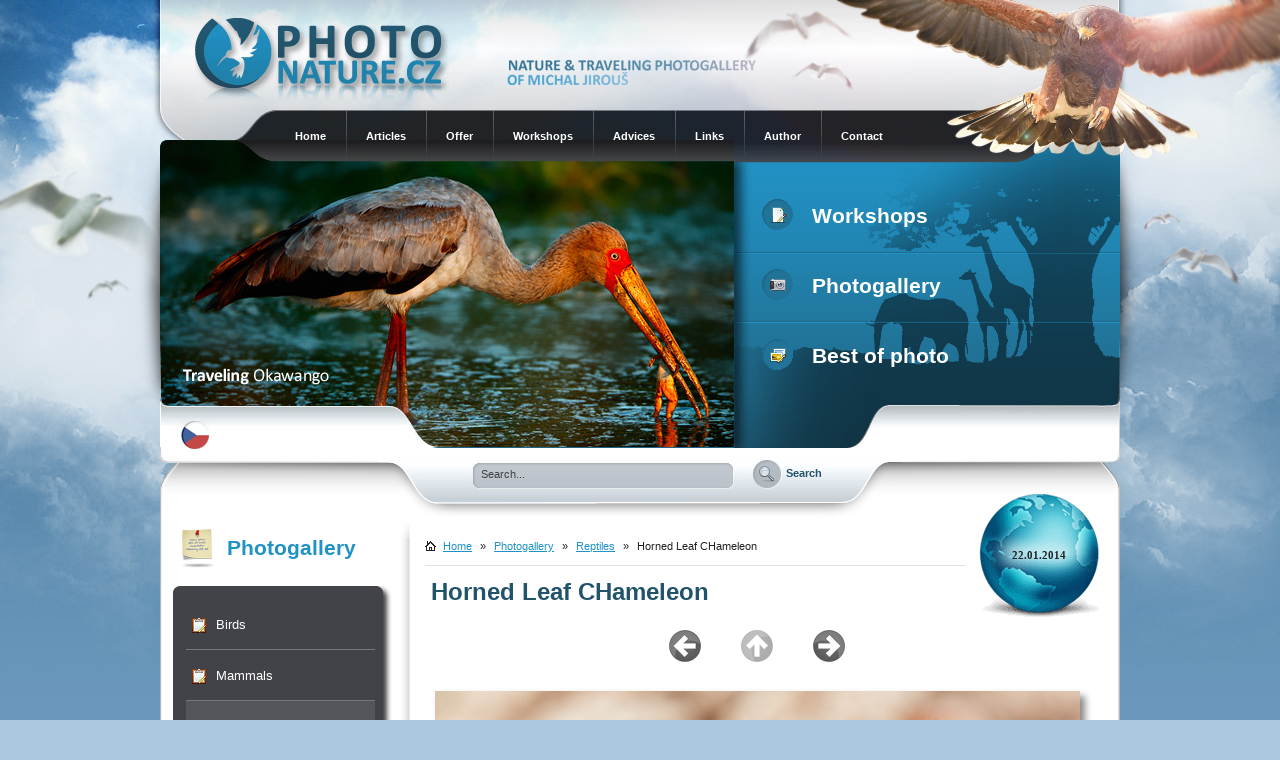

--- FILE ---
content_type: text/html
request_url: http://www.photonature.cz/en/photogallery/reptiles/4113-horned-leaf-chameleon.html
body_size: 6769
content:
<?xml version="1.0" encoding="utf-8" ?>
<!DOCTYPE html PUBLIC "-//W3C//DTD XHTML 1.1//EN" "http://www.w3.org/TR/xhtml11/DTD/xhtml11.dtd">
<html xmlns="http://www.w3.org/1999/xhtml" xml:lang="en">
<head>
   <title>Horned Leaf CHameleon | Reptiles | PhotoNature.cz</title>
   <meta http-equiv="content-language" content="en" />
   <meta http-equiv="content-type" content="text/html; charset=utf-8" />
   <meta name="Content-language" content="en" />
   <meta name="description" content="PhotoNature.cz" />
   <meta name="Keywords" content=",PhotoNature.cz,travelling,nature,naturephoto,articles about photo,exotic,landscape,animals,nature workshop,nature expedition,nature offer,wildlife animal,macro,birds,mammals,plants,orchid,reptiles,bugs,photo sells,photo exhibition,picture of nature," />
   <meta name="author" content="Michal Jirouš (michal@photonature.cz)" />
   <meta name="Robots" content="index,folow" />
   <meta property="og:site_name" content="PhotoNature.cz - Michal Jirouš Photogallery" />
   <meta property="og:type" content="website" />
   <link rel="shortcut icon" href="http://www.photonature.cz/en/img/favicon.ico" />
   <link rel="stylesheet" type="text/css" href="http://www.photonature.cz/en/css/stylesheet-8.css" media="screen" />
   <link rel="stylesheet" type="text/css" href="http://www.photonature.cz/en/css/print.css" media="print" />
   <link rel="stylesheet" type="text/css" href="http://www.photonature.cz/en/jscripts/fancybox/jquery.fancybox.css" media="screen" />
   <script type="text/javascript" src="http://www.photonature.cz/en/jscripts/fancybox/jquery.easing.1.3.js"></script>
   <script type="text/javascript" src="http://www.photonature.cz/en/jscripts/fancybox/jquery.fancybox-1.2.1.pack.js"></script>
   <script src="https://www.google.com/recaptcha/api.js"></script>
</head>
<body>
<script type="text/javascript" src="http://www.photonature.cz/en/jscripts/tooltips.js"></script>
<!-- wrapper -->
<div id="wrapper">

<!-- page -->
<div id="page">
    <!-- header -->
    <div id="header">
		
        <a href="http://www.photonature.cz/en/" id="logotype"><img src="http://www.photonature.cz/en/img/logotype.gif" alt="PhotoNature.cz - Michal Jirous Photogallery" /></a>

        <span id="headertext"><img src="http://www.photonature.cz/en/img/header-text.gif" alt="" /></span>

        <ul id="mainmenu" class="menutop">
            <li class="first"><a href="http://www.photonature.cz/en/">Home</a></li>
            <li onmouseover="if(document.all)this.lastChild.style.display='block';if(document.all)this.lastChild.style.position='absolute';" onmouseout="if(document.all)this.lastChild.style.display='none';"><a href="http://www.photonature.cz/en/articles.html">Articles</a>
                <ul>
                    <li><a href="http://www.photonature.cz/en/articles/nature.html">Nature</a></li>
                    <li><a href="http://www.photonature.cz/en/articles/travel.html">Travel</a></li>
                    <li><a href="http://www.photonature.cz/en/articles/photoequipment.html">Photoequipment</a></li>
                    <li><a href="http://www.photonature.cz/en/articles/landscape.html">Landscape</a></li>
                </ul>
            </li>
            <li onmouseover="if(document.all)this.lastChild.style.display='block';if(document.all)this.lastChild.style.position='absolute';" onmouseout="if(document.all)this.lastChild.style.display='none';"><a href="http://www.photonature.cz/en/offer.html">Offer</a>
                <ul>
                    <li><a href="http://www.photonature.cz/en/offer/photo-offer.html">Photo offer</a></li>
                    <li><a href="http://www.photonature.cz/en/offer/exhibitions.html">Exhibitions</a></li>
                    <li><a href="http://www.photonature.cz/en/offer/sale-photo-stuff.html">Sale photo stuff</a></li>
                    <li><a href="http://www.photonature.cz/en/offer/lectures-and-shows.html">Lectures and shows</a></li>
                    <li><a href="http://www.photonature.cz/en/offer/monitor-calibration.html">Monitor calibration</a></li>
                    <li><a href="http://www.photonature.cz/en/offer/web-pages-offer.html">Web pages offer</a></li>
                </ul>
            </li>
            <li><a href="http://www.photonature.cz/en/workshops.html">Workshops</a></li>
            <li><a href="http://www.photonature.cz/en/advices.html">Advices</a></li>
            <li><a href="http://www.photonature.cz/en/links.html">Links</a></li>
            <li><a href="http://www.photonature.cz/en/author.html">Author</a></li>
            <li><a href="http://www.photonature.cz/en/contact.html">Contact</a></li>
        </ul>
        <ul id="bigheadermenu">
                        
            <li><a href="http://www.photonature.cz/en/workshops.html" class="articles"><img src="http://www.photonature.cz/en/img/ico-notepad.gif" alt="" /> Workshops</a></li>
            <li><a href="http://www.photonature.cz/en/photogallery.html" class="gallery"><img src="http://www.photonature.cz/en/img/ico-camera.gif" alt="" /> Photogallery</a></li>
            <li><a href="http://www.photonature.cz/en/best-of-photo.html" class="bestof"><img src="http://www.photonature.cz/en/img/ico-bestof.gif" alt="" /> Best of photo</a></li>
        </ul>
        <img id="headerimage" src="http://www.photonature.cz/en/img/header-images/header-image-27.jpg" alt="PhotoNature.cz" />
        <div id="lanbox">
                <a href="http://www.photonature.cz/"><img src="http://www.photonature.cz/en/img/cz.gif" alt="CZ" /></a>
        </div>
        <form id="searchform" action="http://www.photonature.cz/en/search.html" method="get">
            <div>
                <input type="text" class="input" name="word" value="Search..." onclick="this.value=''" onblur="if(this.value == '') this.value='Search...'" />
                <input type="submit" class="submit" value="Search" />
            </div>
        </form>

		
	</div>
	<!-- /header -->
    
    <!-- mainbox -->
    <div id="mainbox">
    <div class="bigmainbox">
             
        <!-- leftbox -->
        <div class="sidebar">
        
            <!-- menu -->
            <h2 class="h2menu">Photogallery</h2>
            <div class="lbmenu">
                <div class="lbmenutop">
                    <ul>
                       <li><a href="http://www.photonature.cz/en/photogallery/birds/">Birds</a></li>
                       <li><a href="http://www.photonature.cz/en/photogallery/mammals/">Mammals</a></li>
                       <li><a href="http://www.photonature.cz/en/photogallery/reptiles/" class="selected">Reptiles</a></li>
                       <li><a href="http://www.photonature.cz/en/photogallery/amphibians/">Amphibians</a></li>
                       <li><a href="http://www.photonature.cz/en/photogallery/insect/">Insect</a></li>
                       <li><a href="http://www.photonature.cz/en/photogallery/plants-flowers/">Plants - Flowers</a></li>
                       <li><a href="http://www.photonature.cz/en/photogallery/landscape-travelling/">Landscape - Travelling</a></li>
                       <li><a href="http://www.photonature.cz/en/photogallery/people/">People</a></li>
                    </ul>
                    <a href="http://www.photonature.cz/en/photogallery.html" class="allmenu">Photogallery</a>
                </div>
            </div>
            <!-- /menu -->            
            <div class="delimiter"></div>
        <h2 class="h2commingsoon">Photoexpedion</h2>
        <div class="lastphotosblue">
                <div class="lastphotosbottomblue">
                <a class="imglink" href="http://www.photonature.cz/clanky/cestovani/520-spicberky-2020-extremni-foto-expedice-na-ledu.html"><img src="http://www.photonature.cz/en/img/volitelne-boxy/levy-box-17-55-55.jpg" alt="Photoexpedion" /></a>
                <div class="bottomlink">
                    <a href="http://www.photonature.cz/clanky/cestovani/520-spicberky-2020-extremni-foto-expedice-na-ledu.html">Svalbard 2020</a>
                </div>
            </div>
        </div>
        <h2 class="h2menu">Photoexpedition</h2>
        <div class="lastphotosblue">
                <div class="lastphotosbottomblue">
                <a class="imglink" href="http://www.photonature.cz/workshopy.html"><img src="http://www.photonature.cz/en/img/volitelne-boxy/levy-box-21-17-06.jpg" alt="Photoexpedition" /></a>
                <div class="bottomlink">
                    <a href="http://www.photonature.cz/workshopy.html">more info</a>
                </div>
            </div>
        </div>
        <h2 class="h2workshops">Workshops 2019</h2>
        <div class="lastphotosblue">
                <div class="lastphotosbottomblue">
                <a class="imglink" href="http://www.photonature.cz/nabidka/fotograficke-kurzy/258-individualni-kurzy-pro-rok-2013.html"><img src="http://www.photonature.cz/en/img/volitelne-boxy/levy-box-16-02-03.jpg" alt="Workshops 2019" /></a>
                <div class="bottomlink">
                    <a href="http://www.photonature.cz/nabidka/fotograficke-kurzy/258-individualni-kurzy-pro-rok-2013.html">more info</a>
                </div>
            </div>
        </div>
        </div>
        <!-- /leftbox -->
        <!-- content -->
        <div id="bigcontent">
            <div id="contenttop">
                <div id="contentpad">﻿ 
          <div class="planetdate">
              <span class="date">22.01.2014</span>
              <div class="image"> 
                  <img src="http://www.photonature.cz/en/img/planet.gif" alt="" />
              </div>
          </div>
      <div class="navbar">
           <img src="http://www.photonature.cz/en/img/home.gif" alt="Home" /><a href="http://www.photonature.cz/en/">Home</a> &raquo;
           <a href="http://www.photonature.cz/en/photogallery.html">Photogallery</a> &raquo;
           <a href="http://www.photonature.cz/en/photogallery/reptiles/">Reptiles</a> &raquo;
           <span>Horned Leaf CHameleon</span>
      </div>
      <h1 class="padleft">Horned Leaf CHameleon</h1>
      
      <a id="foto"></a>
      <br /><br />
         <div class="buttons">
            <a href="http://www.photonature.cz/en/photogallery/reptiles/4112-horned-leaf-chameleon.html#foto" class="previous"></a>
         </div>
         <div class="buttons">
            <a href="http://www.photonature.cz/en/photogallery/reptiles/" class="up"></a>
         </div>
         <div class="buttons">
            <a href="http://www.photonature.cz/en/photogallery/reptiles/4114-short-nosed-chameleon.html#foto" class="next"></a>
         </div>
      <!-- main image -->
      <div id="photobox">
         <img src="http://www.photonature.cz/en/img/fotogalerie/plazi/madagaskar_11.jpg" alt="Horned Leaf CHameleon" class="horizontal" />
      </div>
      <!-- /main image -->
      <br /><br />
      <ul class="buymenu">
         <li><a href="javascript:toggle('licence');close_licence();" class="licencelink">Buy license</a></li>
         <li><a href="javascript:toggle('print');close_print();" class="printlink">Buy a image</a></li>
      </ul>
      
      <!-- licence image -->
          <div id="licence">
          <div class="closetab"><a href="javascript:toggle('licence')"><img src="http://www.photonature.cz/en/img/close_en.gif" alt="Zavřít" /></a></div>
          <div class="fotoboxtext">
             <h2>Buy license</h2>
             <p>Jedná se o potávkový formulář, na jehož základě Vám bude vypracována nabídka.</p>
          </div>
          <form action="http://www.photonature.cz/en/visitor-operace.html" method="post" id="formlicense" class="formular" onsubmit="return test1()">
             <p>
               <input type="hidden" name="akce" value="licence" />
               <input type="hidden" name="nazev" value="Horned Leaf CHameleon" />
               <input type="hidden" name="foto" value="madagaskar_11" />
               <input type="hidden" name="url" value="http://www.photonature.cz/en/reptiles/4113-horned-leaf-chameleon.html" />
             </p>   
             <fieldset>
               <legend>Poptávkový formulář</legend>
               <table>
                  <tbody>
                     <tr>
                       <td colspan="2" class="hlaska"></td>
                     </tr>
                     <tr>
                       <td><br />Fotografie:</td>
                       <td><br /><strong>madagaskar_11</strong></td>
                     </tr>
                     <tr>
                       <td>Použití fotografie:</td>
                       <td>
                         <select name="pouziti" id="photo_use" class="purchase-select">
                            <option value="">-- vyberte --</option>
                            <option value="Katalog">Katalog</option>
                            <option value="Reklamní tiskoviny">Reklamní tiskoviny</option>
                            <option value="Reklamní prezentace">Reklamní prezentace</option>
                            <option value="Reklamní tisky">Reklamní tisky</option>
                            <option value="Reklama na webu">Reklama na webu</option>
                            <option value="Billboard / plakát">Billboard / plakát</option>
                            <option value="Kalendáře">Kalendáře</option>
                            <option value="Naučné tabule">Naučné tabule</option>
                            <option value="Kreditní karty, telefonní karty">Kreditní karty, telefonní karty</option>
                            <option value="Pohledy">Pohledy</option>
                            <option value="Trička">Trička</option>
                            <option value="Kniha">Kniha</option>
                            <option value="Časopis">Časopis</option>
                            <option value="Celostátní noviny">Celostátní noviny</option>
                            <option value="Regionální noviny">Regionální noviny</option>
                            <option value="Komerční www">Komerční www</option>
                            <option value="CD/DVD obal">CD/DVD obal</option>
                            <option value="neupřesněno">neupřesněno</option>
                         </select>      
                       </td>
                     </tr>
                     <tr>
                       <td>Velikost fotografie:</td>
                       <td>
                         <select name="velikost" class="purchase-select">
                            <option value="">-- vyberte --</option>
                            <option value="1/4 strany">1/4 strany</option>
                            <option value="1/2 strany">1/2 strany</option>
                            <option value="3/4 strany">3/4 strany</option>
                            <option value="Celá strana">Celá strana</option>
                            <option value="Dvoustrana">Dvoustrana</option>
                            <option value="neupřesněno">neupřesněno</option>
                          </select>   
                       </td>
                     </tr>
                     <tr>
                       <td>Počet výtisků:</td>
                       <td>
                         <select name="vytisku" class="purchase-select">
                            <option value="">-- vyberte --</option>
                            <option value="do 500">do 500</option>
                            <option value="1.000">1.000</option>
                            <option value="5.000">5.000</option>
                            <option value="10.000">10.000</option>
                            <option value="20.000">20.000</option>
                            <option value="100.000">100.000</option>
                            <option value="250.000">250.000</option>
                            <option value="500.000">500.000</option>
                            <option value="více jak 500.000">více jak 500.000</option>
                            <option value="neupřesněno">neupřesněno</option>
                         </select>   
                       </td>
                     </tr>
                     <tr>
                       <td>Umístění:</td>
                       <td>
                         <select name="umisteni" class="purchase-select">
                            <option value="">-- vyberte --</option>
                            <option value="uvnitř">uvnitř</option>
                            <option value="titulka">titulka</option>
                            <option value="zadní strana">zadní strana</option>
                            <option value="neupřesněno">neupřesněno</option>
                         </select>   
                       </td>
                     </tr>
                     <tr>
                       <td>Trvání licence:</td>
                       <td>
                         <select name="trvani" class="purchase-select">
                            <option value="">-- vyberte --</option>
                            <option value="1 týden">1 týden</option>
                            <option value="1 měsíc">1 měsíc</option>
                            <option value="6 měsíců">6 měsíců</option>
                            <option value="1 rok">1 rok</option>
                            <option value="3 roky">3 roky</option>
                            <option value="bez omezení">bez omezení</option>
                         </select>   
                       </td>
                     </tr>
                     <tr>
                       <td>Oblast:</td>
                       <td>
                         <select name="oblast" class="purchase-select">
                            <option value="">-- vyberte --</option>
                            <option value="Česká Republika">Česká Republika</option>
                            <option value="Slovensko">Slovensko</option>
                            <option value="Evropa">Evropa</option>
                            <option value="Svět">Svět</option>
                         </select>   
                       </td>
                     </tr>
                     <tr>
                       <td>Další možnosti:</td>
                       <td>
                         <select name="dalsi_moznosti" class="purchase-select">
                            <option value="">-- vyberte --</option>
                            <option value="jednorázové použití">jednorázové použití</option>
                            <option value="opakované používání">opakované používání</option>
                            <option value="výhradní použití">výhradní použití</option>
                         </select>   
                       </td>
                     </tr>
                     <tr>
                       <td>Způsob předání:</td>
                       <td>
                         <select name="predani" class="purchase-select">
                            <option value="">-- vyberte --</option>
                            <option value="zaslaní CD-ROM Českou poštou">zaslaní CD-ROM Českou poštou</option>
                            <option value="stažení pomocí FTP">stažení pomocí FTP</option>  
                         </select>   
                       </td>
                     </tr>
                     <tr>
                       <td>Způsob úhrady:</td>
                       <td>
                         <select name="uhrada" class="purchase-select">
                            <option value="">-- vyberte --</option>
                            <option value="dobírka">dobírka</option>
                            <option value="převodem na účet">převodem na účet</option>  
                         </select>   
                       </td>
                     </tr>
                     <tr>
                       <td>Jméno a příjmení: *</td>
                       <td><input type="text" name="jmeno" size="40" value="" /></td>
                     </tr>
                     <tr>
                       <td>Firma:</td>
                       <td><input type="text" name="firma" size="40" value="" /></td>
                     </tr>
                     <tr>
                       <td>Adresa:</td>
                       <td><input type="text" name="adresa" size="40" value="" /></td>
                     </tr>
                     <tr>
                       <td>E-mail: *</td>
                       <td><input type="text" name="mail" size="40" value="" /></td>
                     </tr>
                     <tr>
                       <td>Telefon: *</td>
                       <td><input type="text" name="telefon" size="25" value="" /> (+420111222333)</td>
                     </tr>
                     <tr>
                       <td>WWW:</td>
                       <td><input type="text" name="www" size="25" value="" /> (bez http://)</td>
                     </tr>
                     <tr>
                       <td>Doplňující informace:</td>
                       <td><textarea name="informace" cols="60" rows="7" title="Pokud máte nějaké dotazy, týkající se objednávky, napište je sem"></textarea></td>
                     </tr>
                     <tr id="spamprotirobotum1" title="Antispam">
                         <td>Kolik je 2x3? *</td>
                         <td><input type="text" name="robot" value="" id="protirobotum1"  size="2" /></td>
                     </tr> 
                  </tbody>
               </table>
             </fieldset>
             <p><input type="submit" class="submit" value="Odeslat poptávku" /></p>
          </form>
          
          <div style="text-align:center">
          <br /><br />
          </div>
          
          </div>
          
          <script type="text/javascript">
             /* <![CDATA[ */
                 
                document.getElementById("licence").style.display = "none";
             
                // tento skript vloží číslici do příslušného políčka automaticky
                document.getElementById("protirobotum1").value="6";
                document.getElementById("spamprotirobotum1").style.display = "none";
        
                function test1() {
                  if(document.forms.formlicense.jmeno.value == "")
                    hlaska = "Vyplňte Vaše jméno a příjmení!\n";
                  if(document.forms.formlicense.mail.value == "")
                    hlaska = hlaska + "Vyplňte Váš e-mail!\n";
                  if(document.forms.formlicense.mail.value != "" && !test_email(document.forms.formlicense.mail.value))
                    hlaska = hlaska + "Vaše e-mailová adresa není ve správném formátu!\n";  
                  if(document.forms.formlicense.telefon.value == "")
                    hlaska = hlaska + "Vyplňte Váš telefon!\n";  
                  if(document.forms.formlicense.telefon.value != "" && !test_tel(document.forms.formlicense.telefon.value))
                    hlaska = hlaska + "Vaše telefonní číslo není ve správném formátu! (+420111222333)\n";
                  if(document.forms.formlicense.www.value != "" && !test_url(document.forms.formlicense.www.value))
                    hlaska = hlaska + "Vaše www adresa není ve správném formátu! (bez http://)\n";
                    
                  if(hlaska != "") {
                    alert(hlaska);
                    hlaska = "";
                    return false;
                  }
                  else {
                    return true;
                  }
                }
          
            /* ]]> */
            </script>
      <!-- /licence image -->
  
      <!-- purchase image -->
          <div id="print">
          <div class="closetab"><a href="javascript:toggle('print')"><img src="http://www.photonature.cz/en/img/close_en.gif" alt="Zavřít" /></a></div>
          <div class="fotoboxtext">
             <h2>Buy a image</h2>
             <p>Jedná se o potávkový formulář, na jehož základě Vám bude vypracována nabídka.</p>
          </div>
          <form action="http://www.photonature.cz/en/visitor-operace.html" method="post" id="formpurchase" class="formular" onsubmit="return test2()">
             <p>
               <input type="hidden" name="akce" value="koupit" />
               <input type="hidden" name="foto" value="madagaskar_11" />
               <input type="hidden" name="nazev" value="Horned Leaf CHameleon" />
              <input type="hidden" name="url" value="http://www.photonature.cz/en/reptiles/4113-horned-leaf-chameleon.html" />
              </p>
             <fieldset>
               <legend>Poptávkový formulář</legend>
               <table>
                  <tbody>
                     <tr>
                       <td colspan="2" class="hlaska"></td>
                     </tr>
                     <tr>
                       <td><br />Fotografie:</td>
                       <td><br /><strong>madagaskar_11</strong></td>
                     </tr>
                     <tr>
                       <td>Velikost fotografie:</td>
                       <td>
                         <select name="velikost" id="velikost" class="purchase-select">
                            <option value="">-- vyberte --</option>
                            <option value="20x30 cm">20x30 cm</option>
                            <option value="30x45 cm">30x45 cm</option>
                            <option value="40x60 cm">40x60 cm</option>
                            <option value="50x75 cm">50x75 cm</option>
                            <option value="60x90 cm">60x90 cm</option>
                            <option value="75x110 cm">75x110 cm</option>
                            <option value="120x180 cm">120x180 cm</option>
                         </select>       
                       </td>
                     </tr>
                     <tr>
                       <td>Povrch fotografie:</td>
                       <td>
                         <select name="povrch" id="fotografie" class="purchase-select">
                            <option value="">-- vyberte --</option>
                            <option value="lesklý">lesklý</option>
                            <option value="polomatný">polomatný</option>
                            <option value="matný">matný</option>
                         </select>       
                       </td>
                     </tr>
                     <tr>
                     <td>Laminace:</td>
                       <td>
                         <select name="laminace" class="purchase-select">
                            <option value="">-- vyberte --</option>
                            <option value="lesklá">lesklá</option>
                            <option value="matná">matná</option>
                            <option value="bez laminace">bez laminace</option>
                         </select>
                       </td>
                     </tr>
                     <tr>
                     <td>Rám Nielsen:</td>
                       <td>
                         <select name="ram" class="purchase-select">
                            <option value="">-- vyberte --</option>
                            <option value="hliník černý">hliník černý</option>
                            <option value="hliník stříbrný">hliník stříbrný</option>
                            <option value="hliník antracit">hliník antracit</option>
                            <option value="jiné provedení">jiné provedení</option>
                            <option value="bez rámu">bez rámu</option>
                         </select>
                       </td>
                     </tr>
                     <tr>
                       <td>Podlep Kapa:</td>
                       <td>
                         <select name="podlep" class="purchase-select" onchange="countPurchase()">
                            <option value="">-- vyberte --</option>
                            <option value="Kapa 5mm">Kapa 5mm</option>
                            <option value="Kapa 10mm">Kapa 10mm</option>  
                         </select>   
                       </td>
                     </tr>
                     <tr>
                       <td>Způsob předání:</td>
                       <td>
                         <select name="predani" class="purchase-select" onchange="countPurchase()">
                            <option value="">-- vyberte --</option>
                            <option value="osobní předání v Praze">osobní předání v Praze</option>
                            <option value="osobní předání ČR">osobní předání ČR</option> 
                            <option value="odeslání Česká pošta">odeslání Česká pošta</option> 
                            <option value="odeslání PPL">odeslání PPL</option>  
                         </select>   
                       </td>
                     </tr>
                     <tr>
                       <td>Způsob úhrady:</td>
                       <td>
                         <select name="uhrada" class="purchase-select" onchange="countPurchase()">
                            <option value="">-- vyberte --</option>
                            <option value="dobírka">dobírka</option>
                            <option value="převodem na účet">převodem na účet</option>  
                         </select>   
                       </td>
                     </tr>
                     <tr>
                       <td>Jméno a příjmení: *</td>
                       <td><input type="text" name="jmeno" size="40" value="" /></td>
                     </tr>
                     <tr>
                       <td>Firma:</td>
                       <td><input type="text" name="firma" size="40" value="" /></td>
                     </tr>
                     <tr>
                       <td>Adresa:</td>
                       <td><input type="text" name="adresa" size="40" value="" /></td>
                     </tr>
                     <tr>
                       <td>E-mail: *</td>
                       <td><input type="text" name="mail" size="40" value="" /></td>
                     </tr>
                     <tr>
                       <td>Telefon: *</td>
                       <td><input type="text" name="telefon" size="25" value="" /> (+420111222333)</td>
                     </tr>
                     <tr>
                       <td>WWW:</td>
                       <td><input type="text" name="www" size="25" value="" /> (bez http://)</td>
                     </tr>
                     <tr>
                       <td>Doplňující informace:</td>
                       <td><textarea name="informace" cols="60" rows="7" title="Pokud máte nějaké dotazy, týkající se objednávky, napište je sem"></textarea></td>
                     </tr>
                     <tr id="spamprotirobotum2" title="Antispam">
                         <td>Kolik je 2x3? *</td>
                         <td><input type="text" name="robot" value="" id="protirobotum2"  size="2" /></td>
                     </tr> 
                  </tbody>
               </table>
             </fieldset>
             <p><input type="submit" class="submit" value="Odeslat poptávku" /></p>
          </form>
          <div style="text-align:center">
          <br />
          <br />
          <br />
          </div>
          </div>
          
          <script type="text/javascript">
             /* <![CDATA[ */
             
                function toggle(obj) {var el = document.getElementById(obj);if ( el.style.display != "none" ){el.style.display = "none";}else{el.style.display = "";}}
                
                function close_print()
                {
                    document.getElementById("licence").style.display = "none";
                    document.getElementById("email").style.display = "none";
                }  
                
                function close_licence()
                {
                    document.getElementById("print").style.display = "none";
                    document.getElementById("email").style.display = "none";
                }   
                
                function close_email()
                {
                    document.getElementById("print").style.display = "none";
                    document.getElementById("licence").style.display = "none";
                }              
                
                document.getElementById("print").style.display = "none";
             
                // tento skript vloží číslici do příslušného políčka automaticky
                document.getElementById("protirobotum2").value="6";
                document.getElementById("spamprotirobotum2").style.display = "none";
        
                function test2() {
                  if(document.forms.formpurchase.jmeno.value == "")
                    hlaska = "Vyplňte Vaše jméno a příjmení!\n";  
                  if(document.forms.formpurchase.mail.value == "")
                    hlaska = hlaska + "Vyplňte Váš e-mail!\n";  
                  if(document.forms.formpurchase.mail.value != "" && !test_email(document.forms.formpurchase.mail.value))
                    hlaska = hlaska + "Vaše e-mailová adresa není ve správném formátu!\n";
                  if(document.forms.formpurchase.telefon.value == "")
                    hlaska = hlaska + "Vyplňte Váš telefon!\n";  
                  if(document.forms.formpurchase.telefon.value != "" && !test_tel(document.forms.formpurchase.telefon.value))
                    hlaska = hlaska + "Vaše telefonní číslo není ve správném formátu! (+420111222333)\n";
                  if(document.forms.formpurchase.www.value != "" && !test_url(document.forms.formpurchase.www.value))
                    hlaska = hlaska + "Vaše www adresa není ve správném formátu! (bez http://)\n";
                  
                  if(hlaska != "") {
                    alert(hlaska);
                    hlaska = "";
                    return false;
                  }
                  else {
                    return true;
                  }
                }
          
            /* ]]> */
            </script>
      <!-- /purchase image -->
      <div class="popis">
	Brokesia růžkatá (Brookesia superciliaris) | Horned Leaf CHameleon, Autor: Michal Jirouš | PhotoNature.cz, Model: Canon EOS 5D Mark III, Objektiv: Canon EF 100mm f/2.8 L IS II USM Macro, Stativ: Gitzo GT3541LS + hlava Gimball, Clona: 4.5, Doba expozice: 1/80 s, ISO: 1600, Blesk: Ne, Ohnisková vzdálenost (EQ35mm): 100mm, červenec 2013, (Madagaskar)
</div>
      <!-- /image info -->
      
      <!-- keywords -->
      <div id="keywords">
      <h2 class="keywordsh2">Keywords:</h2>
      <div class="keywords">
          <div class="kwtop">
             <div class="wordbox">
                <a href="http://www.photonature.cz/en/search.html?word=O%26%23039%3BShaughnessy%26%23039%3Bs+Chameleon">O&#039;Shaughnessy&#039;s Chameleon</a>, 
                <a href="http://www.photonature.cz/en/search.html?word=Calumma+oshaughnessyi">Calumma oshaughnessyi</a>, 
                <a href="http://www.photonature.cz/en/search.html?word=Calumma+gastrotaenia">Calumma gastrotaenia</a>, 
                <a href="http://www.photonature.cz/en/search.html?word=Side-striped+chameleon">Side-striped chameleon</a>, 
                <a href="http://www.photonature.cz/en/search.html?word=Chameleon+Parson%C5%AFv">Chameleon Parsonův</a>, 
                <a href="http://www.photonature.cz/en/search.html?word=Parson%26%23039%3Bs+Chameleon">Parson&#039;s Chameleon</a>, 
                <a href="http://www.photonature.cz/en/search.html?word=Calumma+parsonii">Calumma parsonii</a>, 
                <a href="http://www.photonature.cz/en/search.html?word=chameleon">chameleon</a>, 
                <a href="http://www.photonature.cz/en/search.html?word=Deceptive+Nose-horned+Chameleon">Deceptive Nose-horned Chameleon</a>, 
                <a href="http://www.photonature.cz/en/search.html?word=Calumma+fallax">Calumma fallax</a>, 
                <a href="http://www.photonature.cz/en/search.html?word=Madagascar">Madagascar</a>, 
                <a href="http://www.photonature.cz/en/search.html?word=Madagaskar">Madagaskar</a>, 
                <a href="http://www.photonature.cz/en/search.html?word=Ranomafana">Ranomafana</a>, 
                <a href="http://www.photonature.cz/en/search.html?word=chameleons">chameleons</a>, 
                <a href="http://www.photonature.cz/en/search.html?word=Chamaeleonidae">Chamaeleonidae</a>, 
                <a href="http://www.photonature.cz/en/search.html?word=Calumma+crypticum">Calumma crypticum</a>, 
                <a href="http://www.photonature.cz/en/search.html?word=Blue-legged+chameleon">Blue-legged chameleon</a>, 
                <a href="http://www.photonature.cz/en/search.html?word=Calumma+nasutum">Calumma nasutum</a>, 
                <a href="http://www.photonature.cz/en/search.html?word=Short+nosed+chameleon">Short nosed chameleon</a>, 
                <a href="http://www.photonature.cz/en/search.html?word=Horned+Leaf+CHameleon">Horned Leaf CHameleon</a>
             </div>
          </div> 
      </div> 
      </div>
      <!-- /keywords -->
  
    
      <div style="text-align:center">
          <br />
          <img src="http://www.photonature.cz/en/img/comments-delimiter.jpg" alt="" />
          <br /><br />
      </div>
  
  <h2 class="padleft" style="padding-left:15px;">Other photos from this gallery:</h2>
  <br />
  <ul class="galleries">
        <li>
          <div class="imgbox">
             <div class="imgcont" onmouseover="Tip('Mossy leaf-tailed geckos - Open photo detail...')" onmouseout="UnTip()">
                <a href="http://www.photonature.cz/en/photogallery/reptiles/4131-mossy-leaf-tailed-geckos.html">
                   <img src="http://www.photonature.cz/en/img/fotogalerie/plazi/frog_madagascar_13_thumb.jpg" alt="" class="vertical" />
                </a>
             </div>   
          </div>    
        </li>
        <li>
          <div class="imgbox">
             <div class="imgcont" onmouseover="Tip('Komodo Dragon - Open photo detail...')" onmouseout="UnTip()">
                <a href="http://www.photonature.cz/en/photogallery/reptiles/6089-komodo-dragon.html">
                   <img src="http://www.photonature.cz/en/img/fotogalerie/plazi/komodo_01_thumb.jpg" alt="" class="horizontal" />
                </a>
             </div>   
          </div>    
        </li>
        <li>
          <div class="imgbox">
             <div class="imgcont" onmouseover="Tip('Pantanal Swamp Turtle - Open photo detail...')" onmouseout="UnTip()">
                <a href="http://www.photonature.cz/en/photogallery/reptiles/1812-pantanal-swamp-turtle.html">
                   <img src="http://www.photonature.cz/en/img/fotogalerie/plazi/Pantanal2009_62_thumb.jpg" alt="" class="horizontal" />
                </a>
             </div>   
          </div>    
        </li>
        <li>
          <div class="imgbox">
             <div class="imgcont" onmouseover="Tip('Komodo Dragon - Open photo detail...')" onmouseout="UnTip()">
                <a href="http://www.photonature.cz/en/photogallery/reptiles/6042-komodo-dragon.html">
                   <img src="http://www.photonature.cz/en/img/fotogalerie/plazi/komodo_54_thumb.jpg" alt="" class="vertical" />
                </a>
             </div>   
          </div>    
        </li>
        <li>
          <div class="imgbox">
             <div class="imgcont" onmouseover="Tip('Komodo Dragon - Open photo detail...')" onmouseout="UnTip()">
                <a href="http://www.photonature.cz/en/photogallery/reptiles/6074-komodo-dragon.html">
                   <img src="http://www.photonature.cz/en/img/fotogalerie/plazi/komodo_57_thumb.jpg" alt="" class="horizontal" />
                </a>
             </div>   
          </div>    
        </li>
        <li>
          <div class="imgbox">
             <div class="imgcont" onmouseover="Tip('Caiman yacare - Open photo detail...')" onmouseout="UnTip()">
                <a href="http://www.photonature.cz/en/photogallery/reptiles/6836-caiman-yacare.html">
                   <img src="http://www.photonature.cz/en/img/fotogalerie/plazi/kajman_05_thumb.jpg" alt="" class="horizontal" />
                </a>
             </div>   
          </div>    
        </li> 
     </ul>
                </div>
            </div>
        </div>
        <!-- /content --> 
    
        <div class="cb">&nbsp;</div>
    </div>
    </div>
    <!-- /mainbox --> 

</div>
<!-- /page -->

</div>
<!-- /wrapper -->

<!-- footer -->
<div id="footer">
<div id="footerpage">

    <ul id="footermenu">
        <li class="first"><a href="http://www.photonature.cz/en/">Home</a></li>
        <li><a href="http://www.photonature.cz/en/articles.html" class="selected">Articles</a></li>
        <li><a href="http://www.photonature.cz/en/offer.html" class="selected">Offer</a></li>
        <li><a href="http://www.photonature.cz/en/author.html">Author</a></li>
        <li><a href="http://www.photonature.cz/en/links.html">Links</a></li>
        <li><a href="http://www.photonature.cz/en/equipment.html">Equipment</a></li>
        <li><a href="http://www.photonature.cz/en/contact.html">Contact</a></li>
    </ul>
    
    <ul id="footerpanel">
        <li class="contact"><a href="http://www.photonature.cz/en/contact.html">Contact</a></li>
        <li class="copyright"><a href="http://www.photonature.cz/en/copyright.html">COPYRIGHT © 2008 - 2026 PHOTONATURE.CZ<br />ALL RIGHTS RESERVED.</a></li>
    </ul>
    
    <a id="footerlogo" href="http://www.photonature.cz/en/"></a>

</div>
</div>
<!-- /footer -->

<!-- GOOGLE analitics -->
<script type="text/javascript">
    var gaJsHost = (("https:" == document.location.protocol) ? "https://ssl." : "http://www.");
    document.write(unescape("%3Cscript src='" + gaJsHost + "google-analytics.com/ga.js' type='text/javascript'%3E%3C/script%3E"));
</script>
<script type="text/javascript">
    try 
    {
        var pageTracker = _gat._getTracker("UA-8471411-1");
        pageTracker._trackPageview();
    } catch(err) {}
</script>
<script type="text/javascript" src="http://www.photonature.cz/en/jscripts/photonature.js"></script>

</body>
</html>